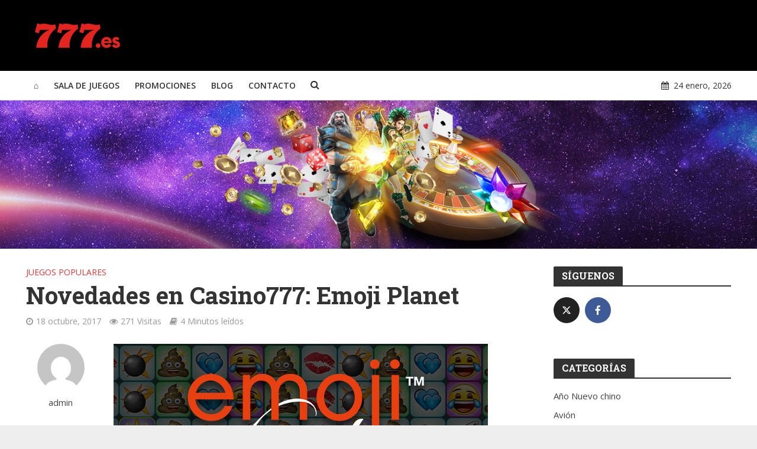

--- FILE ---
content_type: text/html; charset=UTF-8
request_url: https://blog.casino777.es/novedades-en-casino777-emoji-planet/
body_size: 15687
content:
<!DOCTYPE html>
<html lang="es">
<head>
<meta charset="UTF-8">
<meta name="viewport" content="width=device-width,initial-scale=1.0">
<link rel="pingback" href="https://blog.casino777.es/xmlrpc.php">
<meta name='robots' content='index, follow, max-image-preview:large, max-snippet:-1, max-video-preview:-1' />

	<!-- This site is optimized with the Yoast SEO plugin v26.5 - https://yoast.com/wordpress/plugins/seo/ -->
	<title>Novedades en Casino777: Emoji Planet | Casino777 Blog</title>
	<meta name="description" content="¿Eres un fan de los emoticonos y los usas para cualquier situación? Emoji Planet ha llegado a Casino777 para hacerte ganar gracias a estos divertidos emojis" />
	<link rel="canonical" href="https://blog.casino777.es/novedades-en-casino777-emoji-planet/" />
	<meta property="og:locale" content="es_ES" />
	<meta property="og:type" content="article" />
	<meta property="og:title" content="Novedades en Casino777: Emoji Planet | Casino777 Blog" />
	<meta property="og:description" content="¿Eres un fan de los emoticonos y los usas para cualquier situación? Emoji Planet ha llegado a Casino777 para hacerte ganar gracias a estos divertidos emojis" />
	<meta property="og:url" content="https://blog.casino777.es/novedades-en-casino777-emoji-planet/" />
	<meta property="og:site_name" content="Casino777 Blog" />
	<meta property="article:published_time" content="2017-10-18T09:31:00+00:00" />
	<meta property="article:modified_time" content="2024-01-25T15:56:16+00:00" />
	<meta property="og:image" content="https://blog.casino777.es/wp-content/uploads/2019/06/blog-preview-emoji-planet.jpg" />
	<meta property="og:image:width" content="633" />
	<meta property="og:image:height" content="311" />
	<meta property="og:image:type" content="image/jpeg" />
	<meta name="author" content="admin" />
	<meta name="twitter:card" content="summary_large_image" />
	<meta name="twitter:label1" content="Escrito por" />
	<meta name="twitter:data1" content="admin" />
	<meta name="twitter:label2" content="Tiempo de lectura" />
	<meta name="twitter:data2" content="4 minutos" />
	<script type="application/ld+json" class="yoast-schema-graph">{"@context":"https://schema.org","@graph":[{"@type":"WebPage","@id":"https://blog.casino777.es/novedades-en-casino777-emoji-planet/","url":"https://blog.casino777.es/novedades-en-casino777-emoji-planet/","name":"Novedades en Casino777: Emoji Planet | Casino777 Blog","isPartOf":{"@id":"https://blog.casino777.es/#website"},"primaryImageOfPage":{"@id":"https://blog.casino777.es/novedades-en-casino777-emoji-planet/#primaryimage"},"image":{"@id":"https://blog.casino777.es/novedades-en-casino777-emoji-planet/#primaryimage"},"thumbnailUrl":"https://blog.casino777.es/wp-content/uploads/2019/06/blog-preview-emoji-planet.jpg","datePublished":"2017-10-18T09:31:00+00:00","dateModified":"2024-01-25T15:56:16+00:00","author":{"@id":"https://blog.casino777.es/#/schema/person/f501ee58077e79e68e7a7c724c462c34"},"description":"¿Eres un fan de los emoticonos y los usas para cualquier situación? Emoji Planet ha llegado a Casino777 para hacerte ganar gracias a estos divertidos emojis","breadcrumb":{"@id":"https://blog.casino777.es/novedades-en-casino777-emoji-planet/#breadcrumb"},"inLanguage":"es","potentialAction":[{"@type":"ReadAction","target":["https://blog.casino777.es/novedades-en-casino777-emoji-planet/"]}]},{"@type":"ImageObject","inLanguage":"es","@id":"https://blog.casino777.es/novedades-en-casino777-emoji-planet/#primaryimage","url":"https://blog.casino777.es/wp-content/uploads/2019/06/blog-preview-emoji-planet.jpg","contentUrl":"https://blog.casino777.es/wp-content/uploads/2019/06/blog-preview-emoji-planet.jpg","width":633,"height":311},{"@type":"BreadcrumbList","@id":"https://blog.casino777.es/novedades-en-casino777-emoji-planet/#breadcrumb","itemListElement":[{"@type":"ListItem","position":1,"name":"Home","item":"https://blog.casino777.es/"},{"@type":"ListItem","position":2,"name":"Novedades en Casino777: Emoji Planet"}]},{"@type":"WebSite","@id":"https://blog.casino777.es/#website","url":"https://blog.casino777.es/","name":"Casino777 Blog","description":"","potentialAction":[{"@type":"SearchAction","target":{"@type":"EntryPoint","urlTemplate":"https://blog.casino777.es/?s={search_term_string}"},"query-input":{"@type":"PropertyValueSpecification","valueRequired":true,"valueName":"search_term_string"}}],"inLanguage":"es"},{"@type":"Person","@id":"https://blog.casino777.es/#/schema/person/f501ee58077e79e68e7a7c724c462c34","name":"admin","image":{"@type":"ImageObject","inLanguage":"es","@id":"https://blog.casino777.es/#/schema/person/image/","url":"https://secure.gravatar.com/avatar/7b5a865bc5f24d98d2e64f5ed06e586d71ad071c314dd61391d409e80b723a28?s=96&d=mm&r=g","contentUrl":"https://secure.gravatar.com/avatar/7b5a865bc5f24d98d2e64f5ed06e586d71ad071c314dd61391d409e80b723a28?s=96&d=mm&r=g","caption":"admin"},"url":"https://blog.casino777.es/author/admin/"}]}</script>
	<!-- / Yoast SEO plugin. -->


<link rel='dns-prefetch' href='//fonts.googleapis.com' />
<link rel="alternate" title="oEmbed (JSON)" type="application/json+oembed" href="https://blog.casino777.es/wp-json/oembed/1.0/embed?url=https%3A%2F%2Fblog.casino777.es%2Fnovedades-en-casino777-emoji-planet%2F" />
<link rel="alternate" title="oEmbed (XML)" type="text/xml+oembed" href="https://blog.casino777.es/wp-json/oembed/1.0/embed?url=https%3A%2F%2Fblog.casino777.es%2Fnovedades-en-casino777-emoji-planet%2F&#038;format=xml" />
<style id='wp-img-auto-sizes-contain-inline-css' type='text/css'>
img:is([sizes=auto i],[sizes^="auto," i]){contain-intrinsic-size:3000px 1500px}
/*# sourceURL=wp-img-auto-sizes-contain-inline-css */
</style>
<style id='age-gate-custom-inline-css' type='text/css'>
:root{--ag-background-color: rgba(41,41,41,1);--ag-background-image-position: center center;--ag-background-image-opacity: 1;--ag-form-background: rgba(51,51,51,1);--ag-text-color: #ffffff;--ag-blur: 5px;}
/*# sourceURL=age-gate-custom-inline-css */
</style>
<link rel='stylesheet' id='age-gate-css' href='https://blog.casino777.es/wp-content/plugins/age-gate/dist/main.css' type='text/css' media='all' />
<style id='age-gate-options-inline-css' type='text/css'>
:root{--ag-background-color: rgba(41,41,41,1);--ag-background-image-position: center center;--ag-background-image-opacity: 1;--ag-form-background: rgba(51,51,51,1);--ag-text-color: #ffffff;--ag-blur: 5px;}
/*# sourceURL=age-gate-options-inline-css */
</style>
<link rel='stylesheet' id='contact-form-7-css' href='https://blog.casino777.es/wp-content/plugins/contact-form-7/includes/css/styles.css' type='text/css' media='all' />
<link rel='stylesheet' id='mks_shortcodes_simple_line_icons-css' href='https://blog.casino777.es/wp-content/plugins/meks-flexible-shortcodes/css/simple-line/simple-line-icons.css' type='text/css' media='screen' />
<link rel='stylesheet' id='mks_shortcodes_css-css' href='https://blog.casino777.es/wp-content/plugins/meks-flexible-shortcodes/css/style.css' type='text/css' media='screen' />
<link crossorigin="anonymous" rel='stylesheet' id='herald-fonts-css' href='https://fonts.googleapis.com/css?family=Open+Sans%3A400%2C600%7CRoboto+Slab%3A400%2C700&#038;subset=latin%2Clatin-ext' type='text/css' media='all' />
<link rel='stylesheet' id='herald-main-css' href='https://blog.casino777.es/wp-content/themes/herald/assets/css/min.css' type='text/css' media='all' />
<style id='herald-main-inline-css' type='text/css'>
.herald-site-header .header-top,.header-top .herald-in-popup,.header-top .herald-menu ul{background: #222222;color: #aaaaaa;}.header-top a{color: #aaaaaa;}.header-top a:hover,.header-top .herald-menu li:hover > a{color: #ffffff;}.header-top .herald-menu-popup:hover > span,.header-top .herald-menu-popup-search span:hover,.header-top .herald-menu-popup-search.herald-search-active{color: #ffffff;}#wp-calendar tbody td a{background: #e53935;color:#FFF;}.header-middle {background-repeat:no-repeat;background-size:cover;background-attachment:scroll;background-position:center top;}.header-middle{background-color: #000000;color: #ffffff;}.header-middle a{color: #ffffff;}.header-middle.herald-header-wraper,.header-middle .col-lg-12{height: 120px;}.header-middle .sub-menu{background-color: #ffffff;}.header-middle .sub-menu a,.header-middle .herald-search-submit:hover,.header-middle li.herald-mega-menu .col-lg-3 a:hover,.header-middle li.herald-mega-menu .col-lg-3 a:hover:after{color: #111111;}.header-middle .herald-menu li:hover > a,.header-middle .herald-menu-popup-search:hover > span{color: #111111;background-color: #ffffff;}.header-middle .current-menu-parent a,.header-middle .current-menu-ancestor a,.header-middle .current_page_item > a,.header-middle .current-menu-item > a{background-color: rgba(255,255,255,0.2); }.header-middle .sub-menu > li > a,.header-middle .herald-search-submit,.header-middle li.herald-mega-menu .col-lg-3 a{color: rgba(17,17,17,0.7); }.header-middle .sub-menu > li:hover > a{color: #111111; }.header-middle .herald-in-popup{background-color: #ffffff;}.header-middle .herald-menu-popup a{color: #111111;}.header-middle .herald-in-popup{background-color: #ffffff;}.header-middle .herald-search-input{color: #111111;}.header-middle .herald-menu-popup a{color: #111111;}.header-middle .herald-menu-popup > span,.header-middle .herald-search-active > span{color: #ffffff;}.header-middle .herald-menu-popup:hover > span,.header-middle .herald-search-active > span{background-color: #ffffff;color: #111111;}.header-bottom{background: #ffffff;color: #333333;}.header-bottom a,.header-bottom .herald-site-header .herald-search-submit{color: #333333;}.header-bottom a:hover{color: #f44336;}.header-bottom a:hover,.header-bottom .herald-menu li:hover > a,.header-bottom li.herald-mega-menu .col-lg-3 a:hover:after{color: #f44336;}.header-bottom .herald-menu li:hover > a,.header-bottom .herald-menu-popup-search:hover > span{color: #f44336;background-color: #333333;}.header-bottom .current-menu-parent a,.header-bottom .current-menu-ancestor a,.header-bottom .current_page_item > a,.header-bottom .current-menu-item > a {background-color: rgba(51,51,51,0.2); }.header-bottom .sub-menu{background-color: #333333;}.header-bottom .herald-menu li.herald-mega-menu .col-lg-3 a,.header-bottom .sub-menu > li > a,.header-bottom .herald-search-submit{color: rgba(244,67,54,0.7); }.header-bottom .herald-menu li.herald-mega-menu .col-lg-3 a:hover,.header-bottom .sub-menu > li:hover > a{color: #f44336; }.header-bottom .sub-menu > li > a,.header-bottom .herald-search-submit{color: rgba(244,67,54,0.7); }.header-bottom .sub-menu > li:hover > a{color: #f44336; }.header-bottom .herald-in-popup{background-color: #333333;}.header-bottom .herald-menu-popup a{color: #f44336;}.header-bottom .herald-in-popup,.header-bottom .herald-search-input{background-color: #333333;}.header-bottom .herald-menu-popup a,.header-bottom .herald-search-input{color: #f44336;}.header-bottom .herald-menu-popup > span,.header-bottom .herald-search-active > span{color: #333333;}.header-bottom .herald-menu-popup:hover > span,.header-bottom .herald-search-active > span{background-color: #333333;color: #f44336;}.herald-header-sticky{background: #afafaf;color: #ffffff;}.herald-header-sticky a{color: #ffffff;}.herald-header-sticky .herald-menu li:hover > a{color: #444444;background-color: #ffffff;}.herald-header-sticky .sub-menu{background-color: #ffffff;}.herald-header-sticky .sub-menu a{color: #444444;}.herald-header-sticky .sub-menu > li:hover > a{color: #afafaf;}.herald-header-sticky .herald-in-popup,.herald-header-sticky .herald-search-input{background-color: #ffffff;}.herald-header-sticky .herald-menu-popup a{color: #444444;}.herald-header-sticky .herald-menu-popup > span,.herald-header-sticky .herald-search-active > span{color: #ffffff;}.herald-header-sticky .herald-menu-popup:hover > span,.herald-header-sticky .herald-search-active > span{background-color: #ffffff;color: #444444;}.herald-header-sticky .herald-search-input,.herald-header-sticky .herald-search-submit{color: #444444;}.herald-header-sticky .herald-menu li:hover > a,.herald-header-sticky .herald-menu-popup-search:hover > span{color: #444444;background-color: #ffffff;}.header-trending{background: #eeeeee;color: #666666;}.header-trending a{color: #666666;}.header-trending a:hover{color: #111111;}.header-bottom{ border-bottom: 1px solid rgba(51,51,51,0.15);}body {background-color:#eeeeee;background-repeat:no-repeat;background-size:cover;background-attachment:fixed;background-position:center top;color: #444444;font-family: 'Open Sans';font-weight: 400;}.herald-site-content{background-color:#ffffff; box-shadow: 0 0 0 1px rgba(68,68,68,0.1);}h1, h2, h3, h4, h5, h6,.h1, .h2, .h3, .h4, .h5, .h6, .h7{font-family: 'Roboto Slab';font-weight: 700;}.header-middle .herald-menu,.header-bottom .herald-menu,.herald-header-sticky .herald-menu,.herald-mobile-nav{font-family: 'Open Sans';font-weight: 600;}.herald-menu li.herald-mega-menu .herald-ovrld .meta-category a{font-family: 'Open Sans';font-weight: 400;}.herald-entry-content blockquote p{color: #e53935;}pre {background: rgba(68,68,68,0.06);border: 1px solid rgba(68,68,68,0.2);}thead {background: rgba(68,68,68,0.06);}a,.entry-title a:hover,.herald-menu .sub-menu li .meta-category a{color: #e53935;}.entry-meta-wrapper .entry-meta span:before,.entry-meta-wrapper .entry-meta a:before,.entry-meta-wrapper .entry-meta .meta-item:before,.entry-meta-wrapper .entry-meta div,li.herald-mega-menu .sub-menu .entry-title a,.entry-meta-wrapper .herald-author-twitter{color: #444444;}.herald-mod-title h1,.herald-mod-title h2,.herald-mod-title h4{color: #ffffff;}.herald-mod-head:after,.herald-mod-title .herald-color,.widget-title:after,.widget-title span{color: #ffffff;background-color: #333333;}.herald-ovrld .meta-category a,.herald-fa-wrapper .meta-category a{background-color: #e53935;}.meta-tags a,.widget_tag_cloud a,.herald-share-meta:after{background: rgba(51,51,51,0.1);}h1, h2, h3, h4, h5, h6,.entry-title a {color: #333333;}.herald-pagination .page-numbers,.herald-mod-subnav a,.herald-mod-actions a,.herald-slider-controls div,.meta-tags a,.widget.widget_tag_cloud a,.herald-sidebar .mks_autor_link_wrap a,.mks_themeforest_widget .mks_read_more a,.herald-read-more{color: #444444;}.widget.widget_tag_cloud a:hover,.entry-content .meta-tags a:hover{background-color: #e53935;color: #FFF;}.herald-pagination .prev.page-numbers,.herald-pagination .next.page-numbers,.herald-pagination .prev.page-numbers:hover,.herald-pagination .next.page-numbers:hover,.herald-pagination .page-numbers.current,.herald-pagination .page-numbers.current:hover,.herald-next a,.herald-pagination .herald-next a:hover,.herald-prev a,.herald-pagination .herald-prev a:hover,.herald-load-more a,.herald-load-more a:hover,.entry-content .herald-search-submit,.herald-mod-desc .herald-search-submit,.wpcf7-submit{background-color:#e53935;color: #FFF;}.herald-pagination .page-numbers:hover{background-color: rgba(68,68,68,0.1);}.widget a,.recentcomments a,.widget a:hover,.herald-sticky-next a:hover,.herald-sticky-prev a:hover,.herald-mod-subnav a:hover,.herald-mod-actions a:hover,.herald-slider-controls div:hover,.meta-tags a:hover,.widget_tag_cloud a:hover,.mks_autor_link_wrap a:hover,.mks_themeforest_widget .mks_read_more a:hover,.herald-read-more:hover,.widget .entry-title a:hover,li.herald-mega-menu .sub-menu .entry-title a:hover,.entry-meta-wrapper .meta-item:hover a,.entry-meta-wrapper .meta-item:hover a:before,.entry-meta-wrapper .herald-share:hover > span,.entry-meta-wrapper .herald-author-name:hover,.entry-meta-wrapper .herald-author-twitter:hover,.entry-meta-wrapper .herald-author-twitter:hover:before{color:#e53935;}.widget ul li a,.widget .entry-title a,.herald-author-name,.entry-meta-wrapper .meta-item,.entry-meta-wrapper .meta-item span,.entry-meta-wrapper .meta-item a,.herald-mod-actions a{color: #444444;}.widget li:before{background: rgba(68,68,68,0.3);}.widget_categories .count{background: #e53935;color: #FFF;}input[type="submit"],.spinner > div{background-color: #e53935;}.herald-mod-actions a:hover,.comment-body .edit-link a,.herald-breadcrumbs a:hover{color:#e53935;}.herald-header-wraper .herald-soc-nav a:hover,.meta-tags span,li.herald-mega-menu .herald-ovrld .entry-title a,li.herald-mega-menu .herald-ovrld .entry-title a:hover,.herald-ovrld .entry-meta .herald-reviews i:before{color: #FFF;}.entry-meta .meta-item, .entry-meta span, .entry-meta a,.meta-category span,.post-date,.recentcomments,.rss-date,.comment-metadata a,.entry-meta a:hover,.herald-menu li.herald-mega-menu .col-lg-3 a:after,.herald-breadcrumbs,.herald-breadcrumbs a,.entry-meta .herald-reviews i:before{color: #999999;}.herald-lay-a .herald-lay-over{background: #ffffff;}.herald-pagination a:hover,input[type="submit"]:hover,.entry-content .herald-search-submit:hover,.wpcf7-submit:hover,.herald-fa-wrapper .meta-category a:hover,.herald-ovrld .meta-category a:hover,.herald-mod-desc .herald-search-submit:hover,.herald-single-sticky .herald-share li a:hover{cursor: pointer;text-decoration: none;background-image: -moz-linear-gradient(left,rgba(0,0,0,0.1) 0%,rgba(0,0,0,0.1) 100%);background-image: -webkit-gradient(linear,left top,right top,color-stop(0%,rgba(0,0,0,0.1)),color-stop(100%,rgba(0,0,0,0.1)));background-image: -webkit-linear-gradient(left,rgba(0,0,0,0.1) 0%,rgba(0,0,0,0.1) 100%);background-image: -o-linear-gradient(left,rgba(0,0,0,0.1) 0%,rgba(0,0,0,0.1) 100%);background-image: -ms-linear-gradient(left,rgba(0,0,0,0.1) 0%,rgba(0,0,0,0.1) 100%);background-image: linear-gradient(to right,rgba(0,0,0,0.1) 0%,rgba(0,0,0,0.1) 100%);}.herald-sticky-next a,.herald-sticky-prev a{color: #444444;}.herald-sticky-prev a:before,.herald-sticky-next a:before,.herald-comment-action,.meta-tags span,.herald-entry-content .herald-link-pages a{background: #444444;}.herald-sticky-prev a:hover:before,.herald-sticky-next a:hover:before,.herald-comment-action:hover,div.mejs-controls .mejs-time-rail .mejs-time-current,.herald-entry-content .herald-link-pages a:hover{background: #e53935;} .herald-site-footer{background: #111111;color: #dddddd;}.herald-site-footer .widget-title span{color: #dddddd;background: transparent;}.herald-site-footer .widget-title:before{background:#dddddd;}.herald-site-footer .widget-title:after,.herald-site-footer .widget_tag_cloud a{background: rgba(221,221,221,0.1);}.herald-site-footer .widget li:before{background: rgba(221,221,221,0.3);}.herald-site-footer a,.herald-site-footer .widget a:hover,.herald-site-footer .widget .meta-category a,.herald-site-footer .herald-slider-controls .owl-prev:hover,.herald-site-footer .herald-slider-controls .owl-next:hover,.herald-site-footer .herald-slider-controls .herald-mod-actions:hover{color: #f44336;}.herald-site-footer .widget a,.herald-site-footer .mks_author_widget h3{color: #dddddd;}.herald-site-footer .entry-meta .meta-item, .herald-site-footer .entry-meta span, .herald-site-footer .entry-meta a, .herald-site-footer .meta-category span, .herald-site-footer .post-date, .herald-site-footer .recentcomments, .herald-site-footer .rss-date, .herald-site-footer .comment-metadata a{color: #aaaaaa;}.herald-site-footer .mks_author_widget .mks_autor_link_wrap a, .herald-site-footer.mks_read_more a, .herald-site-footer .herald-read-more,.herald-site-footer .herald-slider-controls .owl-prev, .herald-site-footer .herald-slider-controls .owl-next, .herald-site-footer .herald-mod-wrap .herald-mod-actions a{border-color: rgba(221,221,221,0.2);}.herald-site-footer .mks_author_widget .mks_autor_link_wrap a:hover, .herald-site-footer.mks_read_more a:hover, .herald-site-footer .herald-read-more:hover,.herald-site-footer .herald-slider-controls .owl-prev:hover, .herald-site-footer .herald-slider-controls .owl-next:hover, .herald-site-footer .herald-mod-wrap .herald-mod-actions a:hover{border-color: rgba(244,67,54,0.5);}.herald-site-footer .widget_search .herald-search-input{color: #111111;}.herald-site-footer .widget_tag_cloud a:hover{background:#f44336;color:#FFF;}.footer-bottom a{color:#dddddd;}.footer-bottom a:hover,.footer-bottom .herald-copyright a{color:#f44336;}.footer-bottom .herald-menu li:hover > a{color: #f44336;}.footer-bottom .sub-menu{background-color: rgba(0,0,0,0.5);} .herald-pagination{border-top: 1px solid rgba(51,51,51,0.1);}.entry-content a:hover,.comment-respond a:hover,.comment-reply-link:hover{border-bottom: 2px solid #e53935;}.footer-bottom .herald-copyright a:hover{border-bottom: 2px solid #f44336;}.herald-slider-controls .owl-prev,.herald-slider-controls .owl-next,.herald-mod-wrap .herald-mod-actions a{border: 1px solid rgba(68,68,68,0.2);}.herald-slider-controls .owl-prev:hover,.herald-slider-controls .owl-next:hover,.herald-mod-wrap .herald-mod-actions a:hover{border-color: rgba(229,57,53,0.5);}.herald-pagination,.herald-link-pages,#wp-calendar thead th,#wp-calendar tbody td,#wp-calendar tbody td:last-child{border-color: rgba(68,68,68,0.1);}.herald-lay-h:after,.herald-site-content .herald-related .herald-lay-h:after,.herald-lay-e:after,.herald-site-content .herald-related .herald-lay-e:after,.herald-lay-j:after,.herald-site-content .herald-related .herald-lay-j:after,.herald-lay-l:after,.herald-site-content .herald-related .herald-lay-l:after {background-color: rgba(68,68,68,0.1);}input[type="text"], input[type="email"], input[type="url"], input[type="tel"], input[type="number"], input[type="date"], input[type="password"], select, textarea,.herald-single-sticky,td,th,table,.mks_author_widget .mks_autor_link_wrap a,.mks_read_more a,.herald-read-more{border-color: rgba(68,68,68,0.2);}.entry-content .herald-search-input,.herald-fake-button,input[type="text"]:focus, input[type="email"]:focus, input[type="url"]:focus, input[type="tel"]:focus, input[type="number"]:focus, input[type="date"]:focus, input[type="password"]:focus, textarea:focus{border-color: rgba(68,68,68,0.3);}.mks_author_widget .mks_autor_link_wrap a:hover,.mks_read_more a:hover,.herald-read-more:hover{border-color: rgba(229,57,53,0.5);}.comment-form,.herald-gray-area,.entry-content .herald-search-form,.herald-mod-desc .herald-search-form{background-color: rgba(68,68,68,0.06);border: 1px solid rgba(68,68,68,0.15);}.herald-boxed .herald-breadcrumbs{background-color: rgba(68,68,68,0.06);}.herald-breadcrumbs{border-color: rgba(68,68,68,0.15);}.single .herald-entry-content .herald-ad,.archive .herald-posts .herald-ad{border-top: 1px solid rgba(68,68,68,0.15);}.archive .herald-posts .herald-ad{border-bottom: 1px solid rgba(68,68,68,0.15);}li.comment .comment-body:after{background-color: rgba(68,68,68,0.06);}.herald-pf-invert .entry-title a:hover .herald-format-icon{background: #e53935;}.herald-responsive-header{ box-shadow: 1px 0 0 1px rgba(51,51,51,0.15);}.herald-responsive-header,.herald-mobile-nav,.herald-responsive-header .herald-menu-popup-search .fa{color: #333333;background: #ffffff;}.herald-responsive-header a{color: #333333;}.herald-mobile-nav li a{color: #333333;}.herald-mobile-nav li a,.herald-mobile-nav .herald-mega-menu.herald-mega-menu-classic>.sub-menu>li>a{border-bottom: 1px solid rgba(51,51,51,0.15);}.herald-mobile-nav{border-right: 1px solid rgba(51,51,51,0.15);}.herald-mobile-nav li a:hover{color: #fff;background-color: #f44336;}.herald-menu-toggler{color: #ffffff;border-color: rgba(51,51,51,0.15);}.herald-goto-top{color: #ffffff;background-color: #333333;}.herald-goto-top:hover{background-color: #e53935;}.herald-responsive-header .herald-menu-popup > span,.herald-responsive-header .herald-search-active > span{color: #333333;}.herald-responsive-header .herald-menu-popup-search .herald-in-popup{background: #ffffff;}.herald-responsive-header .herald-search-input,.herald-responsive-header .herald-menu-popup-search .herald-search-submit{color: #444444;}.site-title a{text-transform: none;}.site-description{text-transform: none;}.main-navigation{text-transform: uppercase;}.entry-title{text-transform: none;}.meta-category a{text-transform: uppercase;}.herald-mod-title{text-transform: none;}.herald-sidebar .widget-title{text-transform: none;}.herald-site-footer .widget-title{text-transform: none;}.fa-post-thumbnail:before, .herald-ovrld .herald-post-thumbnail span:before, .herald-ovrld .herald-post-thumbnail a:before { opacity: 0.5; }.herald-fa-item:hover .fa-post-thumbnail:before, .herald-ovrld:hover .herald-post-thumbnail a:before, .herald-ovrld:hover .herald-post-thumbnail span:before{ opacity: 0.8; }@media only screen and (min-width: 1249px) {.herald-site-header .header-top,.header-middle,.header-bottom,.herald-header-sticky,.header-trending{ display:block !important;}.herald-responsive-header,.herald-mobile-nav{display:none !important;}.herald-site-content {margin-top: 0 !important;}.herald-mega-menu .sub-menu {display: block;}}
/*# sourceURL=herald-main-inline-css */
</style>
<link rel='stylesheet' id='meks-ads-widget-css' href='https://blog.casino777.es/wp-content/plugins/meks-easy-ads-widget/css/style.css' type='text/css' media='all' />
<link rel='stylesheet' id='meks-flickr-widget-css' href='https://blog.casino777.es/wp-content/plugins/meks-simple-flickr-widget/css/style.css' type='text/css' media='all' />
<link rel='stylesheet' id='meks-author-widget-css' href='https://blog.casino777.es/wp-content/plugins/meks-smart-author-widget/css/style.css' type='text/css' media='all' />
<link rel='stylesheet' id='meks-social-widget-css' href='https://blog.casino777.es/wp-content/plugins/meks-smart-social-widget/css/style.css' type='text/css' media='all' />
<link rel='stylesheet' id='meks-themeforest-widget-css' href='https://blog.casino777.es/wp-content/plugins/meks-themeforest-smart-widget/css/style.css' type='text/css' media='all' />
<link rel='stylesheet' id='wp_review-style-css' href='https://blog.casino777.es/wp-content/plugins/wp-review/public/css/wp-review.css' type='text/css' media='all' />
<script type="text/javascript" src="https://blog.casino777.es/wp-includes/js/jquery/jquery.min.js" id="jquery-core-js"></script>
<script type="text/javascript" src="https://blog.casino777.es/wp-includes/js/jquery/jquery-migrate.min.js" id="jquery-migrate-js"></script>
<link rel="https://api.w.org/" href="https://blog.casino777.es/wp-json/" /><link rel="alternate" title="JSON" type="application/json" href="https://blog.casino777.es/wp-json/wp/v2/posts/167" /><link rel='shortlink' href='https://blog.casino777.es/?p=167' />
<link rel="amphtml" href="https://blog.casino777.es/novedades-en-casino777-emoji-planet/amp/">		<style type="text/css" id="wp-custom-css">
			.entry-content.herald-entry-content span {
    font-size: 1.6rem !important;
	    background-color: #444444 !important;
	color:white !important;
	font-family: 'Open Sans' !important;
    font-weight: 400 !important;
}

.entry-content.herald-entry-content em {
	font-style:normal !important;
}

.age-gate-input {
	color:#000 !important;
}

.age-gate-submit {
	background-color:#7db110 !important;
}		</style>
		<!-- Google Tag Manager -->
<script>(function(w,d,s,l,i){w[l]=w[l]||[];w[l].push({'gtm.start':new Date().getTime(),event:'gtm.js'});var f=d.getElementsByTagName(s)[0],j=d.createElement(s),dl=l!='dataLayer'?'&l='+l:'';j.async=true;j.src='https://www.googletagmanager.com/gtm.js?id='+i+dl;f.parentNode.insertBefore(j,f);})(window,document,'script','dataLayer','GTM-W8TSSC');</script>
<!-- End Google Tag Manager -->
<!-- TrustBox script -->
<script type="text/javascript" src="//widget.trustpilot.com/bootstrap/v5/tp.widget.bootstrap.min.js" async></script>
<!-- End TrustBox script -->
<script type="text/javascript">
function callDidomi(){

window.gdprAppliesGlobally=true;(function(){function a(e){if(!window.frames[e]){if(document.body&&document.body.firstChild){var t=document.body;var n=document.createElement("iframe");n.style.display="none";n.name=e;n.title=e;t.insertBefore(n,t.firstChild)}
    else{setTimeout(function(){a(e)},5)}}}function e(n,r,o,c,s){function e(e,t,n,a){if(typeof n!=="function"){return}if(!window[r]){window[r]=[]}var i=false;if(s){i=s(e,t,n)}if(!i){window[r].push({command:e,parameter:t,callback:n,version:a})}}e.stub=true;function t(a){if(!window[n]||window[n].stub!==true){return}if(!a.data){return}
        var i=typeof a.data==="string";var e;try{e=i?JSON.parse(a.data):a.data}catch(t){return}if(e[o]){var r=e[o];window[n](r.command,r.parameter,function(e,t){var n={};n[c]={returnValue:e,success:t,callId:r.callId};a.source.postMessage(i?JSON.stringify(n):n,"*")},r.version)}}
        if(typeof window[n]!=="function"){window[n]=e;if(window.addEventListener){window.addEventListener("message",t,false)}else{window.attachEvent("onmessage",t)}}}e("__tcfapi","__tcfapiBuffer","__tcfapiCall","__tcfapiReturn");a("__tcfapiLocator");(function(e){
        var t=document.createElement("script");t.id="spcloader";t.type="text/javascript";t.async=true;t.src="https://sdk.privacy-center.org/"+e+"/loader.js?target="+document.location.hostname;t.charset="utf-8";var n=document.getElementsByTagName("script")[0];n.parentNode.insertBefore(t,n)})("95512350-7834-40b1-a2c8-78ccc2641957")})();    window.didomiOnReady = window.didomiOnReady || [];
    window.didomiOnReady.push(function (Didomi) {
        // Call other functions on the SDK
        console.log('didomi is loaded');
    });

    window.didomiConfig = {
        theme: {
            buttons: {
                regularButtons: {
                    backgroundColor: '#565656',
                    textColor: 'white',
                    borderWidth: '0px',
                    fontSize:'18px',
                    textAlign:'center',
                    textTransform:'uppercase',
                },
                highlightButtons: {
                    backgroundColor: '#7db110',
                    textColor: 'white',
                    borderWidth: '0px',
                    fontSize:'18px',
                    textAlign:'center',
                    textTransform:'uppercase',

                }
            }
        }
    };

}

setTimeout(function(){

jQuery(".age-gate-wrapper").on("transitionend", function () {
    callDidomi()
})

}, 3000)
</script>
</head>

<body class="wp-singular post-template-default single single-post postid-167 single-format-standard wp-theme-herald chrome herald-boxed">

<!-- Google Tag Manager (noscript) -->
<noscript><iframe src="https://www.googletagmanager.com/ns.html?id=GTM-W8TSSC" height="0" width="0" style="display:none;visibility:hidden"></iframe></noscript>
<!-- End Google Tag Manager (noscript) -->

	<header id="header" class="herald-site-header">

											<div class="header-middle herald-header-wraper hidden-xs hidden-sm">
	<div class="container">
		<div class="row">
				<div class="col-lg-12 hel-el">
				
															<div class="hel-l herald-go-hor">
													<div class="site-branding">
				<span class="site-title h1"><a href="https://www.casino777.es/" rel="home"><img class="herald-logo" src="https://blog.casino777.es/wp-content/uploads/2025/11/logo.png" alt="Casino777 Blog" ></a></span>
	</div>
											</div>
					
										
															<div class="hel-r herald-go-hor">
																								</div>
								
					
				
				</div>
		</div>
		</div>
</div>							<div class="header-bottom herald-header-wraper hidden-sm hidden-xs">
	<div class="container">
		<div class="row">
				<div class="col-lg-12 hel-el">

															<div class="hel-l">
													<nav class="main-navigation herald-menu">	
				<ul id="menu-main-menu" class="menu"><li id="menu-item-568" class="menu-item menu-item-type-custom menu-item-object-custom menu-item-home menu-item-568"><a href="https://blog.casino777.es/">⌂</a><li id="menu-item-220" class="menu-item menu-item-type-custom menu-item-object-custom menu-item-220"><a href="https://www.casino777.es/sala-de-juegos">SALA DE JUEGOS</a><li id="menu-item-222" class="menu-item menu-item-type-custom menu-item-object-custom menu-item-222"><a href="https://www.casino777.es/promociones">PROMOCIONES</a><li id="menu-item-223" class="menu-item menu-item-type-custom menu-item-object-custom menu-item-223"><a href="/">BLOG</a><li id="menu-item-224" class="menu-item menu-item-type-custom menu-item-object-custom menu-item-224"><a href="https://www.casino777.es/contacto">CONTACTO</a></ul>	</nav>													<div class="herald-menu-popup-search">
<span class="fa fa-search"></span>
	<div class="herald-in-popup">
		<form class="herald-search-form" action="https://blog.casino777.es/" method="get">
	<input name="s" class="herald-search-input" type="text" value="" placeholder="Buscar..." /><button type="submit" class="herald-search-submit"></button>
</form>	</div>
</div>											</div>
					
										
															<div class="hel-r">
													<span class="herald-calendar"><i class="fa fa-calendar"></i>24 enero, 2026</span>											</div>
					

				</div>
		</div>
		</div>
</div>
<div class="hidden-sm hidden-xs" style="background-image:url(/wp-content/uploads/2019/06/Blog-Carousel.jpg);background-position:center center;background-repeat:no-repeat;background-size:100% 100%;padding:9.8%;overflow:hidden;position:relative;"></div>
					<style id='herald-main-inline-css' type='text/css'>
.herald-responsive-header,  .herald-responsive-header .herald-menu-popup-search .fa {
    color: white;
    background: black;
}
</style>
	</header>

			<div id="sticky-header" class="herald-header-sticky herald-header-wraper herald-slide hidden-xs hidden-sm">
	<div class="container">
		<div class="row">
				<div class="col-lg-12 hel-el">
				
															<div class="hel-l herald-go-hor">
													<div class="site-branding mini">
		<span class="site-title h1"><a href="https://www.casino777.es/" rel="home"><img class="herald-logo-mini" src="https://blog.casino777.es/wp-content/uploads/2025/11/logo.png" alt="Casino777 Blog" ></a></span>
</div>											</div>
					
															<div class="hel-c herald-go-hor">
													<nav class="main-navigation herald-menu">	
				<ul id="menu-main-menu-1" class="menu"><li class="menu-item menu-item-type-custom menu-item-object-custom menu-item-home menu-item-568"><a href="https://blog.casino777.es/">⌂</a><li class="menu-item menu-item-type-custom menu-item-object-custom menu-item-220"><a href="https://www.casino777.es/sala-de-juegos">SALA DE JUEGOS</a><li class="menu-item menu-item-type-custom menu-item-object-custom menu-item-222"><a href="https://www.casino777.es/promociones">PROMOCIONES</a><li class="menu-item menu-item-type-custom menu-item-object-custom menu-item-223"><a href="/">BLOG</a><li class="menu-item menu-item-type-custom menu-item-object-custom menu-item-224"><a href="https://www.casino777.es/contacto">CONTACTO</a></ul>	</nav>											</div>
					
															<div class="hel-r herald-go-hor">
																								</div>
										
					
				
				</div>
		</div>
		</div>
</div>	
	<div id="herald-responsive-header" class="herald-responsive-header herald-slide hidden-lg hidden-md">
	<div class="container">
		<div class="herald-nav-toggle"><i class="fa fa-bars"></i></div>
				<div class="site-branding mini">
		<span class="site-title h1"><a href="https://www.casino777.es/" rel="home"><img class="herald-logo-mini" src="https://blog.casino777.es/wp-content/uploads/2025/11/logo.png" alt="Casino777 Blog" ></a></span>
</div>		<div class="herald-menu-popup-search">
<span class="fa fa-search"></span>
	<div class="herald-in-popup">
		<form class="herald-search-form" action="https://blog.casino777.es/" method="get">
	<input name="s" class="herald-search-input" type="text" value="" placeholder="Buscar..." /><button type="submit" class="herald-search-submit"></button>
</form>	</div>
</div>	</div>
</div>
<div class="herald-mobile-nav herald-slide hidden-lg hidden-md">
	<ul id="menu-main-menu-2" class="herald-mob-nav"><li class="menu-item menu-item-type-custom menu-item-object-custom menu-item-home menu-item-568"><a href="https://blog.casino777.es/">⌂</a></li>
<li class="menu-item menu-item-type-custom menu-item-object-custom menu-item-220"><a href="https://www.casino777.es/sala-de-juegos">SALA DE JUEGOS</a></li>
<li class="menu-item menu-item-type-custom menu-item-object-custom menu-item-222"><a href="https://www.casino777.es/promociones">PROMOCIONES</a></li>
<li class="menu-item menu-item-type-custom menu-item-object-custom menu-item-223"><a href="/">BLOG</a></li>
<li class="menu-item menu-item-type-custom menu-item-object-custom menu-item-224"><a href="https://www.casino777.es/contacto">CONTACTO</a></li>
</ul></div>
	
	<div id="content" class="herald-site-content herald-slide">

	

<div class="herald-section container ">

			<article id="post-167" class="herald-single post-167 post type-post status-publish format-standard has-post-thumbnail hentry category-juegos-populares">
			<div class="row">
								
			
<div class="col-lg-9 col-md-9 col-mod-single col-mod-main">
	
	<header class="entry-header">
			<span class="meta-category"><a href="https://blog.casino777.es/juegos-populares/" class="herald-cat-2">Juegos populares</a></span>
		<h1 class="entry-title h1">Novedades en Casino777: Emoji Planet</h1>			<div class="entry-meta entry-meta-single"><div class="meta-item herald-date"><span class="updated">18 octubre, 2017</span></div><div class="meta-item herald-views">271 Visitas</div><div class="meta-item herald-rtime">4 Minutos leídos</div></div>
	</header>		
		<div class="row">

			

	<div class="col-lg-2 col-md-2 col-sm-2 hidden-xs herald-left">

		<div class="entry-meta-wrapper">

					<div class="entry-meta-author">	
				<img alt='' src='https://secure.gravatar.com/avatar/7b5a865bc5f24d98d2e64f5ed06e586d71ad071c314dd61391d409e80b723a28?s=112&#038;d=mm&#038;r=g' srcset='https://secure.gravatar.com/avatar/7b5a865bc5f24d98d2e64f5ed06e586d71ad071c314dd61391d409e80b723a28?s=224&#038;d=mm&#038;r=g 2x' class='avatar avatar-112 photo' height='112' width='112' decoding='async'/>				
				<a class="herald-author-name" href="https://blog.casino777.es/author/admin/">admin</a>

							</div>
		
		
					

	<ul class="herald-share">
		<span class="herald-share-meta"><i class="fa fa-share-alt"></i>Compartir</span>
		<div class="meta-share-wrapper">
							
			     <li class="facebook"> <a href="javascript:void(0);" data-url="http://www.facebook.com/sharer/sharer.php?u=https://blog.casino777.es/novedades-en-casino777-emoji-planet/&amp;t=Novedades en Casino777: Emoji Planet"><i class="fa fa-facebook"></i><span>Facebook</span></a> </li>
			    
							
			     <li class="twitter"> <a href="javascript:void(0);" data-url="http://twitter.com/intent/tweet?url=https://blog.casino777.es/novedades-en-casino777-emoji-planet/&amp;text=Novedades en Casino777: Emoji Planet"><i class="fa fa-twitter"></i><span>Twitter</span></a> </li>
			    
							
			     <li class="gplus"> <a href="javascript:void(0);" data-url="https://plus.google.com/share?url=https://blog.casino777.es/novedades-en-casino777-emoji-planet/"><i class="fa fa-google-plus"></i><span>Google Plus</span></a> </li>
			    
							
			     <li class="pinterest"> <a href="javascript:void(0);" data-url="http://pinterest.com/pin/create/button/?url=https://blog.casino777.es/novedades-en-casino777-emoji-planet/&amp;media=https://blog.casino777.es/wp-content/uploads/2019/06/blog-preview-emoji-planet.jpg&amp;description=Novedades en Casino777: Emoji Planet"><i class="fa fa-pinterest"></i><span>Pinterest</span></a> </li>
			    
							
			     <li class="linkedin"> <a href="javascript:void(0);" data-url="http://www.linkedin.com/shareArticle?mini=true&amp;url=https://blog.casino777.es/novedades-en-casino777-emoji-planet/&amp;title=Novedades en Casino777: Emoji Planet"><i class="fa fa-linkedin"></i><span>LinkedIn</span></a> </li>
			    
			 
	 	</div>
	</ul>

		
		</div>

	</div>


			<div class="col-lg-10 col-md-10 col-sm-10">
				<div class="entry-content herald-entry-content">

	
	
		
	<div class="image_block"><a href="https://blog.casino777.es/media/blogs/es/quick-uploads/p61/blog-preview-emoji-planet.jpg?mtime=1508326209"><img fetchpriority="high" decoding="async" class="loadimg" src="https://blog.casino777.es/media/blogs/es/quick-uploads/p61/blog-preview-emoji-planet.jpg?mtime=1508326209" alt="" width="633" height="311" /></a></div>
<p><span style="font-size: 12pt; font-family: 'times new roman', times, serif;">“La experiencia no es lo que te pasa, es tu forma de interpretar lo que te pasa”</span></p>
<p><span style="font-size: 12pt; font-family: 'times new roman', times, serif;">Aldous Huxley (1894 – 1963) Escritor y filósofo británico</span></p>
<p>&nbsp;</p>
<p><span style="font-size: 12pt; font-family: 'times new roman', times, serif;">Imagina que estás un domingo por la noche en casa, esperando un mensaje de esa persona tan importante para ti y que después de esperar tanto recibes… ¡un mísero emoticono! ¿Qué me quiere decir con esto?</span></p>
<p><span style="font-size: 12pt; font-family: 'times new roman', times, serif;">La interpretación de los emoticonos se ha convertido en todo un arte en el siglo XXI. Lo queramos o no, estos años han ayudado a la actualización de un antiguo dicho “una imagen vale más que mil palabras” por “un emoticono vale más que mil palabras”. ¡La economía del lenguaje ha llegado para quedarse en <a href="https://www.casino777.es/">Casino777</a> gracias a Emoji Planet!</span></p>
<p>&nbsp;</p>
<h2 style="text-align: left; padding-left: 15px;"><span style="font-size: 14pt; font-family: 'times new roman', times, serif;"><strong>Emoji Planet en Casino777</strong></span></h2>
<p><span style="font-size: 12pt; font-family: 'times new roman', times, serif;">La <a href="https://www.casino777.es/slots-destacadas">slot en línea</a> creada por el proveedor NetEnt ha sido una de las más esperadas este año. Todos, en algún momento, hemos utilizado los emoticonos para expresar algo que muchas veces supimos expresar con palabras. Gracias a Emoji Planet, podrás transformar tus emoticonos favoritos en ganancias y diversión en línea. ¡Únete a las <a href="https://www.casino777.es/novedades">novedades en juegos</a> de Casino777!</span></p>
<p>&nbsp;</p>
<h2 style="text-align: left; padding-left: 15px;"><span style="font-size: 14pt; font-family: 'times new roman', times, serif;"><strong>¿Por qué Emoji Planet?</strong></span></h2>
<p><span style="font-size: 12pt; font-family: 'times new roman', times, serif;">¡En esta slot tienes la posibilidad de ganar hasta <strong>100 000 monedas</strong>! El valor de las combinaciones ganadoras varía desde los 5 emoticonos hasta los 30, por orden de menores a mayores premios. Además, no hay demasiados símbolos diferentes, con lo que las <strong>estadísticas están de tu parte</strong>. Esta video slot es lo que estabas esperando… ¡Regístrate ahora y disfruta de <strong>Emoji Planet</strong> en modo de prueba o en modo real para ganar a lo grande!</span></p>
<p>&nbsp;</p>
<h2 style="text-align: left; padding-left: 15px;"><span style="font-size: 14pt; font-family: 'times new roman', times, serif;"><strong>¿Cómo jugar a nuestra slot en línea?</strong></span></h2>
<p><span style="font-size: 12pt; font-family: 'times new roman', times, serif;">Empieza por seleccionar tanto el <strong>nivel</strong>, como la <strong>apuesta</strong> y el <strong>valor de moneda</strong> que prefieras. A continuación, gira los rodillos en el botón del centro y espera para formar las posibles combinaciones ganadoras que te ofrece este divertido juego recreativo de NetEnt.</span></p>
<p>&nbsp;</p>
<h2 style="text-align: left; padding-left: 15px;"><span style="font-size: 14pt; font-family: 'times new roman', times, serif;"><strong>¿Algo más que debas saber?</strong></span></h2>
<h2></h2>
<p><span style="font-size: 12pt; font-family: 'times new roman', times, serif;">Esta slot se presenta con un vídeo introductorio de las <strong>funciones</strong> y los <strong>símbolos</strong> que puedes encontrar en él. Desde el célebre emoticono muriéndose de risa, hasta los corazones, el monito, la pizza o el cohete. A continuación, te nombramos las funciones y símbolos más recurrentes:</span></p>
<p><span style="font-size: 12pt; font-family: 'times new roman', times, serif;"><strong>Símbolo Wild</strong></span></p>
<p><span style="font-size: 12pt; font-family: 'times new roman', times, serif;">Los símbolos Wild pueden aparecer en cualquier posición de los rodillos y sustituyen a todos los símbolos.</span></p>
<p><span style="font-size: 12pt; font-family: 'times new roman', times, serif;"><strong>Cluster Pays</strong></span></p>
<p><span style="font-size: 12pt; font-family: 'times new roman', times, serif;">Un símbolo es parte de una combinación si es adyacente al mismo símbolo en línea vertical u horizontal. 5 símbolos iguales o más dan como resultado una combinación ganadora.</span></p>
<p><span style="font-size: 12pt; font-family: 'times new roman', times, serif;"><strong>Emoji Features</strong></span></p>
<p><span style="font-size: 12pt; font-family: 'times new roman', times, serif;">Las <strong>funciones</strong> emoticonos incluyen 5 <strong>Emoji Meters</strong>: el Bomb Meter, el Pizza Meter, el Kiss Mark Meter, el Rocket Meter y el Twi Hearts Meter. Cada vez que un Emoji Meter ocupe 12 espacios, se activará la <em><u>función Emoji</u></em> correspondiente. Ten en cuenta que la pegatina de cada Emoji Meter indica cuántas veces se ha rellenado el Emoji Meter.</span></p>
<p><span style="font-size: 12pt; font-family: 'times new roman', times, serif;"><u>Bomb Feature</u></span></p>
<p><span style="font-size: 12pt; font-family: 'times new roman', times, serif;">Cuando se activa esta función, se destruyen 8 símbolos aleatorios en los rodillos y se concede una ganancia monetaria aleatoria de entre 5 y 100 veces el nivel de la apuesta concedido por cada símbolo destruido.</span></p>
<p><span style="font-size: 12pt; font-family: 'times new roman', times, serif;"><u>Pizza Feature</u></span></p>
<p><span style="font-size: 12pt; font-family: 'times new roman', times, serif;">Cuando se activa esta función, aparece aleatoriamente en los rodillos un lote de 3&#215;3 símbolos aleatorios sobrepuestos, excepto el símbolo Wild.</span></p>
<p><span style="font-size: 12pt; font-family: 'times new roman', times, serif;"><u>Kiss Mark Feature</u></span></p>
<p><span style="font-size: 12pt; font-family: 'times new roman', times, serif;">La función Kiss Mark se activa con <strong>3 símbolos Sticky Wild</strong> que permanecen en los rodillos. Cada símbolo Sticky Wild tiene <strong>3 vidas</strong>. Cuando un símbolo Sticky Wild es parte de una o más combinaciones ganadoras, pierde una vida. Cuando pierde las 3 vidas, el símbolo Sticky Wild desaparece.</span></p>
<p><span style="font-size: 12pt; font-family: 'times new roman', times, serif;"><u>Rocket Feature</u></span></p>
<p><span style="font-size: 12pt; font-family: 'times new roman', times, serif;">Esta función se activa gracias a un lote de 10 símbolos Wild sobre uno de los rodillos, creando una combinación ganadora.</span></p>
<p><span style="font-size: 12pt; font-family: 'times new roman', times, serif;"><u>Two Hearts Featrure</u></span></p>
<p><span style="font-size: 12pt; font-family: 'times new roman', times, serif;">Cuando se activa esta función, la ganancia total se multiplica por el número de veces que el medidor ocupa + uno.</span></p>
<p>&nbsp;</p>

	
	
	
</div>			</div>

			<div id="extras" class="col-lg-12 col-md-12 col-sm-12">
						<div id="related" class="herald-related-wrapper">		
		<div class="herald-mod-wrap"><div class="herald-mod-head "><div class="herald-mod-title"><h4 class="h6 herald-mod-h herald-color">Similares</h4></div></div></div>
		<div class="herald-related row row-eq-height">

													<article class="herald-lay-f herald-lay-f1 post-5965 post type-post status-publish format-standard has-post-thumbnail hentry category-entretenimiento category-juegos-populares">
<div class="herald-ovrld">		
			<div class="herald-post-thumbnail">
			<a href="https://blog.casino777.es/juegos-tradicionales-de-galicia/" title="Los juegos tradicionales de Galicia que aún se disfrutan"><img width="267" height="200" src="https://blog.casino777.es/wp-content/uploads/2024/02/Blackjack-1.jpg" class="attachment-herald-lay-b1 size-herald-lay-b1 wp-post-image" alt="blackjack casino777" decoding="async" /></a>
		</div>
	
	<div class="entry-header">
					<span class="meta-category"><a href="https://blog.casino777.es/entretenimiento/" class="herald-cat-3">Entretenimiento</a> <span>&bull;</span> <a href="https://blog.casino777.es/juegos-populares/" class="herald-cat-2">Juegos populares</a></span>
		
		<h2 class="entry-title h6"><a href="https://blog.casino777.es/juegos-tradicionales-de-galicia/">Los juegos tradicionales de Galicia que aún se disfrutan</a></h2>
					<div class="entry-meta"><div class="meta-item herald-date"><span class="updated">Hace 1 mes</span></div></div>
			</div>
</div>
	
	
</article>							<article class="herald-lay-f herald-lay-f1 post-5952 post type-post status-publish format-standard has-post-thumbnail hentry category-casino category-casino-online category-juegos-de-casino category-juegos-de-casino-online category-juegos-populares">
<div class="herald-ovrld">		
			<div class="herald-post-thumbnail">
			<a href="https://blog.casino777.es/5-juegos-imprescindibles-con-la-baraja-de-poker/" title="5 juegos imprescindibles con la baraja de póker"><img width="267" height="200" src="https://blog.casino777.es/wp-content/uploads/2024/02/Casino-3.jpg" class="attachment-herald-lay-b1 size-herald-lay-b1 wp-post-image" alt="poker online" decoding="async" loading="lazy" /></a>
		</div>
	
	<div class="entry-header">
					<span class="meta-category"><a href="https://blog.casino777.es/casino/" class="herald-cat-28">casino</a> <span>&bull;</span> <a href="https://blog.casino777.es/casino-online/" class="herald-cat-46">Casino online</a> <span>&bull;</span> <a href="https://blog.casino777.es/juegos-de-casino/" class="herald-cat-117">Juegos de casino</a> <span>&bull;</span> <a href="https://blog.casino777.es/juegos-de-casino-online/" class="herald-cat-148">Juegos de casino online</a> <span>&bull;</span> <a href="https://blog.casino777.es/juegos-populares/" class="herald-cat-2">Juegos populares</a></span>
		
		<h2 class="entry-title h6"><a href="https://blog.casino777.es/5-juegos-imprescindibles-con-la-baraja-de-poker/">5 juegos imprescindibles con la baraja de póker</a></h2>
					<div class="entry-meta"><div class="meta-item herald-date"><span class="updated">Hace 2 meses</span></div></div>
			</div>
</div>
	
	
</article>							<article class="herald-lay-f herald-lay-f1 post-5948 post type-post status-publish format-standard has-post-thumbnail hentry category-entretenimiento category-juegos-populares">
<div class="herald-ovrld">		
			<div class="herald-post-thumbnail">
			<a href="https://blog.casino777.es/juegos-tradicionales-de-espana/" title="Mejores juegos tradicionales de España según la región"><img width="267" height="200" src="https://blog.casino777.es/wp-content/uploads/2024/02/Blackjack-1.jpg" class="attachment-herald-lay-b1 size-herald-lay-b1 wp-post-image" alt="blackjack casino777" decoding="async" loading="lazy" /></a>
		</div>
	
	<div class="entry-header">
					<span class="meta-category"><a href="https://blog.casino777.es/entretenimiento/" class="herald-cat-3">Entretenimiento</a> <span>&bull;</span> <a href="https://blog.casino777.es/juegos-populares/" class="herald-cat-2">Juegos populares</a></span>
		
		<h2 class="entry-title h6"><a href="https://blog.casino777.es/juegos-tradicionales-de-espana/">Mejores juegos tradicionales de España según la región</a></h2>
					<div class="entry-meta"><div class="meta-item herald-date"><span class="updated">Hace 2 meses</span></div></div>
			</div>
</div>
	
	
</article>								</div>
</div>

	<div id="author" class="herald-vertical-padding">
<div class="herald-mod-wrap"><div class="herald-mod-head "><div class="herald-mod-title"><h4 class="h6 herald-mod-h herald-color">Acerca del autor/a</h4></div><div class="herald-mod-actions"><a href="https://blog.casino777.es/author/admin/">Ver todos los posts</a></div></div></div>
<div class="herald-author row">

	<div class="herald-author-data col-lg-2 col-md-2 col-sm-2 col-xs-2">
		<img alt='' src='https://secure.gravatar.com/avatar/7b5a865bc5f24d98d2e64f5ed06e586d71ad071c314dd61391d409e80b723a28?s=140&#038;d=mm&#038;r=g' srcset='https://secure.gravatar.com/avatar/7b5a865bc5f24d98d2e64f5ed06e586d71ad071c314dd61391d409e80b723a28?s=280&#038;d=mm&#038;r=g 2x' class='avatar avatar-140 photo' height='140' width='140' loading='lazy' decoding='async'/>	</div>
	
	<div class="herald-data-content col-lg-10 col-md-10 col-sm-10 col-xs-10">
		<h4 class="author-title">admin</h4>
			</div>

</div>

</div>

	<div id="single-sticky" class="herald-single-sticky herald-single-wraper hidden-xs hidden-sm">
	<div class="container">
		<div class="row">
			<div class="col-lg-12 col-md-12">
				
									
					
										
											<div class="herald-sticky-prev h6">
							<a href="https://blog.casino777.es/caracteristicas-del-juego-demolition-squad/" rel="prev">Tesoros ocultos en Casino777: Demolition Squad</a>						</div>
					
											<div class="herald-sticky-next h6">
							<a href="https://blog.casino777.es/slots-para-halloween/" rel="next">3 slots que te harán adorar Halloween</a>						</div>
					
				
					<div class="herald-sticky-share">
						
						
													

	<ul class="herald-share">
		<span class="herald-share-meta"><i class="fa fa-share-alt"></i>Compartir</span>
		<div class="meta-share-wrapper">
							
			     <li class="facebook"> <a href="javascript:void(0);" data-url="http://www.facebook.com/sharer/sharer.php?u=https://blog.casino777.es/novedades-en-casino777-emoji-planet/&amp;t=Novedades en Casino777: Emoji Planet"><i class="fa fa-facebook"></i><span>Facebook</span></a> </li>
			    
							
			     <li class="twitter"> <a href="javascript:void(0);" data-url="http://twitter.com/intent/tweet?url=https://blog.casino777.es/novedades-en-casino777-emoji-planet/&amp;text=Novedades en Casino777: Emoji Planet"><i class="fa fa-twitter"></i><span>Twitter</span></a> </li>
			    
							
			     <li class="gplus"> <a href="javascript:void(0);" data-url="https://plus.google.com/share?url=https://blog.casino777.es/novedades-en-casino777-emoji-planet/"><i class="fa fa-google-plus"></i><span>Google Plus</span></a> </li>
			    
							
			     <li class="pinterest"> <a href="javascript:void(0);" data-url="http://pinterest.com/pin/create/button/?url=https://blog.casino777.es/novedades-en-casino777-emoji-planet/&amp;media=https://blog.casino777.es/wp-content/uploads/2019/06/blog-preview-emoji-planet.jpg&amp;description=Novedades en Casino777: Emoji Planet"><i class="fa fa-pinterest"></i><span>Pinterest</span></a> </li>
			    
							
			     <li class="linkedin"> <a href="javascript:void(0);" data-url="http://www.linkedin.com/shareArticle?mini=true&amp;url=https://blog.casino777.es/novedades-en-casino777-emoji-planet/&amp;title=Novedades en Casino777: Emoji Planet"><i class="fa fa-linkedin"></i><span>LinkedIn</span></a> </li>
			    
			 
	 	</div>
	</ul>

						
					</div>

			</div>
		</div>
	</div>					
</div>			</div>

		</div>

</div>

	

	<div class="herald-sidebar col-lg-3 col-md-3 herald-sidebar-right">

					<div id="mks_social_widget-2" class="widget mks_social_widget"><h4 class="widget-title h6"><span>SÍGUENOS</span></h4>
		
								<ul class="mks_social_widget_ul">
							<li><a href="https://twitter.com/Casino777es" title="X (ex Twitter)" class="socicon-twitter soc_circle" target="_blank" rel="noopener" style="width: 44px; height: 44px; font-size: 16px;line-height:49px;"><span>twitter</span></a></li>
							<li><a href="https://www.facebook.com/casino777es/" title="Facebook" class="socicon-facebook soc_circle" target="_blank" rel="noopener" style="width: 44px; height: 44px; font-size: 16px;line-height:49px;"><span>facebook</span></a></li>
						</ul>
		

		</div><div id="categories-3" class="widget widget_categories"><h4 class="widget-title h6"><span>CATEGORÍAS</span></h4>
			<ul>
					<li class="cat-item cat-item-79"><a href="https://blog.casino777.es/ano-nuevo-chino/"><span class="category-text">Año Nuevo chino</span></a>
</li>
	<li class="cat-item cat-item-77"><a href="https://blog.casino777.es/avion/"><span class="category-text">Avión</span></a>
</li>
	<li class="cat-item cat-item-47"><a href="https://blog.casino777.es/bingo/"><span class="category-text">Bingo</span></a>
</li>
	<li class="cat-item cat-item-49"><a href="https://blog.casino777.es/bingo-online/"><span class="category-text">Bingo online</span></a>
</li>
	<li class="cat-item cat-item-65"><a href="https://blog.casino777.es/black-friday/"><span class="category-text">Black Friday</span></a>
</li>
	<li class="cat-item cat-item-40"><a href="https://blog.casino777.es/blackjack/"><span class="category-text">Blackjack</span></a>
</li>
	<li class="cat-item cat-item-41"><a href="https://blog.casino777.es/blackjack-online/"><span class="category-text">Blackjack online</span></a>
</li>
	<li class="cat-item cat-item-63"><a href="https://blog.casino777.es/calendario-de-adviento/"><span class="category-text">Calendario de adviento</span></a>
</li>
	<li class="cat-item cat-item-62"><a href="https://blog.casino777.es/calendario-de-navidad/"><span class="category-text">Calendario de Navidad</span></a>
</li>
	<li class="cat-item cat-item-87"><a href="https://blog.casino777.es/carnaval/"><span class="category-text">Carnaval</span></a>
</li>
	<li class="cat-item cat-item-28"><a href="https://blog.casino777.es/casino/"><span class="category-text">casino</span></a>
</li>
	<li class="cat-item cat-item-46"><a href="https://blog.casino777.es/casino-online/"><span class="category-text">Casino online</span></a>
</li>
	<li class="cat-item cat-item-156"><a href="https://blog.casino777.es/casinos-por-el-mundo/"><span class="category-text">casinos por el mundo</span></a>
</li>
	<li class="cat-item cat-item-6"><a href="https://blog.casino777.es/como-jugar/"><span class="category-text">Cómo jugar</span></a>
</li>
	<li class="cat-item cat-item-7"><a href="https://blog.casino777.es/curiosidades-de-casino/"><span class="category-text">Curiosidades de casino</span></a>
</li>
	<li class="cat-item cat-item-130"><a href="https://blog.casino777.es/dados/"><span class="category-text">Dados</span></a>
</li>
	<li class="cat-item cat-item-131"><a href="https://blog.casino777.es/dados-de-casino/"><span class="category-text">Dados de casino</span></a>
</li>
	<li class="cat-item cat-item-103"><a href="https://blog.casino777.es/deportes/"><span class="category-text">deportes</span></a>
</li>
	<li class="cat-item cat-item-3"><a href="https://blog.casino777.es/entretenimiento/"><span class="category-text">Entretenimiento</span></a>
</li>
	<li class="cat-item cat-item-82"><a href="https://blog.casino777.es/gala-de-los-oscar/"><span class="category-text">Gala de los Oscar</span></a>
</li>
	<li class="cat-item cat-item-53"><a href="https://blog.casino777.es/halloween/"><span class="category-text">Halloween</span></a>
</li>
	<li class="cat-item cat-item-55"><a href="https://blog.casino777.es/jackpot/"><span class="category-text">Jackpòt</span></a>
</li>
	<li class="cat-item cat-item-56"><a href="https://blog.casino777.es/jackpot-progresivo/"><span class="category-text">Jackpot progresivo</span></a>
</li>
	<li class="cat-item cat-item-74"><a href="https://blog.casino777.es/juego-de-la-semana/"><span class="category-text">Juego de la semana</span></a>
</li>
	<li class="cat-item cat-item-8"><a href="https://blog.casino777.es/juego-del-mes/"><span class="category-text">Juego del mes</span></a>
</li>
	<li class="cat-item cat-item-94"><a href="https://blog.casino777.es/juego-responsable/"><span class="category-text">Juego responsable</span></a>
</li>
	<li class="cat-item cat-item-95"><a href="https://blog.casino777.es/juego-seguro/"><span class="category-text">Juego seguro</span></a>
</li>
	<li class="cat-item cat-item-27"><a href="https://blog.casino777.es/juegos-de-azar/"><span class="category-text">juegos de azar</span></a>
</li>
	<li class="cat-item cat-item-134"><a href="https://blog.casino777.es/juegos-de-cartas/"><span class="category-text">Juegos de cartas</span></a>
</li>
	<li class="cat-item cat-item-117"><a href="https://blog.casino777.es/juegos-de-casino/"><span class="category-text">Juegos de casino</span></a>
</li>
	<li class="cat-item cat-item-148"><a href="https://blog.casino777.es/juegos-de-casino-online/"><span class="category-text">Juegos de casino online</span></a>
</li>
	<li class="cat-item cat-item-114"><a href="https://blog.casino777.es/juegos-de-mesa/"><span class="category-text">juegos de mesa</span></a>
</li>
	<li class="cat-item cat-item-2"><a href="https://blog.casino777.es/juegos-populares/"><span class="category-text">Juegos populares</span></a>
</li>
	<li class="cat-item cat-item-64"><a href="https://blog.casino777.es/navidad/"><span class="category-text">Navidad</span></a>
</li>
	<li class="cat-item cat-item-22"><a href="https://blog.casino777.es/novedades/"><span class="category-text">novedades</span></a>
</li>
	<li class="cat-item cat-item-155"><a href="https://blog.casino777.es/pagos/"><span class="category-text">Pagos</span></a>
</li>
	<li class="cat-item cat-item-158"><a href="https://blog.casino777.es/plinko/"><span class="category-text">Plinko</span></a>
</li>
	<li class="cat-item cat-item-137"><a href="https://blog.casino777.es/poker/"><span class="category-text">Póker</span></a>
</li>
	<li class="cat-item cat-item-24"><a href="https://blog.casino777.es/poquer/"><span class="category-text">Póquer</span></a>
</li>
	<li class="cat-item cat-item-4"><a href="https://blog.casino777.es/promociones/"><span class="category-text">Promociones</span></a>
</li>
	<li class="cat-item cat-item-101"><a href="https://blog.casino777.es/proveedores/"><span class="category-text">Proveedores</span></a>
</li>
	<li class="cat-item cat-item-157"><a href="https://blog.casino777.es/rasca-y-gana/"><span class="category-text">Rasca y Gana</span></a>
</li>
	<li class="cat-item cat-item-90"><a href="https://blog.casino777.es/reto/"><span class="category-text">Reto</span></a>
</li>
	<li class="cat-item cat-item-59"><a href="https://blog.casino777.es/rock/"><span class="category-text">Rock</span></a>
</li>
	<li class="cat-item cat-item-32"><a href="https://blog.casino777.es/ruleta/"><span class="category-text">Ruleta</span></a>
</li>
	<li class="cat-item cat-item-34"><a href="https://blog.casino777.es/ruleta-americana/"><span class="category-text">Ruleta americana</span></a>
</li>
	<li class="cat-item cat-item-139"><a href="https://blog.casino777.es/ruleta-en-vivo/"><span class="category-text">Ruleta en vivo</span></a>
</li>
	<li class="cat-item cat-item-35"><a href="https://blog.casino777.es/ruleta-europea/"><span class="category-text">Ruleta europea</span></a>
</li>
	<li class="cat-item cat-item-138"><a href="https://blog.casino777.es/ruleta-online/"><span class="category-text">Ruleta online</span></a>
</li>
	<li class="cat-item cat-item-85"><a href="https://blog.casino777.es/san-valentin/"><span class="category-text">San Valentín</span></a>
</li>
	<li class="cat-item cat-item-1"><a href="https://blog.casino777.es/sin-categoria/"><span class="category-text">Sin categoría</span></a>
</li>
	<li class="cat-item cat-item-39"><a href="https://blog.casino777.es/slot/"><span class="category-text">Slot</span></a>
</li>
	<li class="cat-item cat-item-45"><a href="https://blog.casino777.es/slot-online/"><span class="category-text">Slot online</span></a>
</li>
	<li class="cat-item cat-item-154"><a href="https://blog.casino777.es/slots/"><span class="category-text">Slots</span></a>
</li>
	<li class="cat-item cat-item-118"><a href="https://blog.casino777.es/slots-de-invierno/"><span class="category-text">Slots de invierno</span></a>
</li>
	<li class="cat-item cat-item-108"><a href="https://blog.casino777.es/slots-megaways/"><span class="category-text">Slots Megaways</span></a>
</li>
	<li class="cat-item cat-item-151"><a href="https://blog.casino777.es/slots-online/"><span class="category-text">Slots online</span></a>
</li>
	<li class="cat-item cat-item-81"><a href="https://blog.casino777.es/sorteo/"><span class="category-text">Sorteo</span></a>
</li>
	<li class="cat-item cat-item-72"><a href="https://blog.casino777.es/sorteo-de-navidad/"><span class="category-text">Sorteo de Navidad</span></a>
</li>
	<li class="cat-item cat-item-66"><a href="https://blog.casino777.es/torneo/"><span class="category-text">Torneo</span></a>
</li>
	<li class="cat-item cat-item-23"><a href="https://blog.casino777.es/tragaperras/"><span class="category-text">tragaperras</span></a>
</li>
	<li class="cat-item cat-item-98"><a href="https://blog.casino777.es/tragaperras-online/"><span class="category-text">tragaperras online</span></a>
</li>
	<li class="cat-item cat-item-26"><a href="https://blog.casino777.es/vacaciones/"><span class="category-text">vacaciones</span></a>
</li>
	<li class="cat-item cat-item-25"><a href="https://blog.casino777.es/verano/"><span class="category-text">verano</span></a>
</li>
	<li class="cat-item cat-item-48"><a href="https://blog.casino777.es/video-bingo/"><span class="category-text">Video bingo</span></a>
</li>
	<li class="cat-item cat-item-91"><a href="https://blog.casino777.es/video-poker/"><span class="category-text">Video poker</span></a>
</li>
			</ul>

			</div><div id="search-3" class="widget widget_search"><h4 class="widget-title h6"><span>BUSCAR</span></h4><form class="herald-search-form" action="https://blog.casino777.es/" method="get">
	<input name="s" class="herald-search-input" type="text" value="" placeholder="Buscar..." /><button type="submit" class="herald-search-submit"></button>
</form></div>
		<div id="recent-posts-3" class="widget widget_recent_entries">
		<h4 class="widget-title h6"><span>PUBLICACIONES RECIENTES</span></h4>
		<ul>
											<li>
					<a href="https://blog.casino777.es/los-secretos-para-ser-un-jugador-profesional-de-casino/">Los secretos para ser un jugador profesional de casino</a>
									</li>
											<li>
					<a href="https://blog.casino777.es/como-jugar-a-la-ronda/">Cómo jugar a La Ronda: reglas y consejos paso a paso</a>
									</li>
											<li>
					<a href="https://blog.casino777.es/historia-del-blackjack-origen-y-evolucion-del-juego-de-cartas/">Historia del Blackjack: origen y evolución del juego de cartas</a>
									</li>
											<li>
					<a href="https://blog.casino777.es/como-jugar-a-buffalo-blitz-slot/">¿Cómo jugar a Buffalo Blitz slot?</a>
									</li>
											<li>
					<a href="https://blog.casino777.es/casinos-por-el-mundo-casino-estoril/">Casinos por el mundo: Casino Estoril</a>
									</li>
											<li>
					<a href="https://blog.casino777.es/estrategia-de-5-giros-en-casinos-online/">Estrategia de 5 giros en casinos online: cómo funciona y cuándo usarla</a>
									</li>
											<li>
					<a href="https://blog.casino777.es/como-jugar-a-great-rhino-megaways/">¿Cómo jugar a Great Rhino Megaways?</a>
									</li>
											<li>
					<a href="https://blog.casino777.es/juegos-exclusivos-de-2026/">Juegos exclusivos de 2026</a>
									</li>
											<li>
					<a href="https://blog.casino777.es/cine-de-casino-resacon-en-las-vegas/">Cine de casino: Resacón en Las Vegas</a>
									</li>
											<li>
					<a href="https://blog.casino777.es/guia-rapida-para-hacer-apuestas-en-slots-online/">Guía rápida para hacer apuestas en slots online</a>
									</li>
					</ul>

		</div>		
		
	</div>

			</div>	
		</article>
	</div>

	</div>

	
	<footer id="footer" class="herald-site-footer herald-slide">

					
<div class="footer-widgets container">
	<div class="row">
					<div class="col-lg-4 col-md-4 col-sm-4">
							</div>
					<div class="col-lg-4 col-md-4 col-sm-4">
							</div>
					<div class="col-lg-4 col-md-4 col-sm-4">
							</div>
			</div>
</div>		
					<div class="footer-bottom" style="height:200px !important;">
<div class="container">
	<div class="row">
		<div class="col-lg-12">
<!-- TrustBox widget - Mini -->
<div class="trustpilot-widget" data-locale="es-ES" data-template-id="53aa8807dec7e10d38f59f32" data-businessunit-id="586e649b0000ff00059a42fd" data-style-height="150px" data-style-width="100%" data-theme="dark">
  <a href="https://es.trustpilot.com/review/casino777.es" target="_blank" rel="noopener">Trustpilot</a>
</div>
<!-- End TrustBox widget -->


<script type="application/ld+json">
{
  "@context": "https://schema.org",
  "@type": "Product",
  "description": "Disfruta de la mayor variedad de juegos de slots, ruleta en vivo, juegos de mesa y más dónde y cuándo quieras, ya que puedes acceder a nuestro casino en línea desde cualquier dispositivo móvil u ordenador.",
  "logo": "https://s3-eu-west-1.amazonaws.com/tpd/logos/586e649b0000ff00059a42fd/0x0.png",
  "image": "https://s3-eu-west-1.amazonaws.com/tpd/logos/586e649b0000ff00059a42fd/0x0.png",
  "name": "Casino777",
  "url": "https://www.casino777.es/",
  "sameAs": "https://es.trustpilot.com/review/casino777.es",
  "brand": {
  	"@type": "Organization",
	  "logo": "https://s3-eu-west-1.amazonaws.com/tpd/logos/586e649b0000ff00059a42fd/0x0.png",
	  "image": "https://s3-eu-west-1.amazonaws.com/tpd/logos/586e649b0000ff00059a42fd/0x0.png",
	  "name": "Casino777",
	  "url": "https://www.casino777.es/"
  },
  "aggregateRating": {
    "@type": "AggregateRating",
    "ratingValue": 4.3,
    "ratingCount": 1246,
		"bestRating": 5
  }
}
</script>

		</div>
	</div>
	<div class="row">
		<div class="col-lg-12">

									<div class="hel-l herald-go-hor">
									<div class="herald-copyright">&copy; 2016 - 2026 Casino777.es</div>				
			</div>
			
									<div class="hel-r herald-go-hor">
													
			</div>
			
						
		</div>
	</div>
</div>
</div>	    
	</footer>

	

<script type="speculationrules">
{"prefetch":[{"source":"document","where":{"and":[{"href_matches":"/*"},{"not":{"href_matches":["/wp-*.php","/wp-admin/*","/wp-content/uploads/*","/wp-content/*","/wp-content/plugins/*","/wp-content/themes/herald/*","/*\\?(.+)"]}},{"not":{"selector_matches":"a[rel~=\"nofollow\"]"}},{"not":{"selector_matches":".no-prefetch, .no-prefetch a"}}]},"eagerness":"conservative"}]}
</script>
<script type="text/javascript">/* <![CDATA[ */ jQuery(document).ready( function() { jQuery.post( "https://blog.casino777.es/wp-admin/admin-ajax.php", { action : "entry_views", _ajax_nonce : "7939de5a79", post_id : 167 } ); } ); /* ]]> */</script>
<script type="text/javascript" id="age-gate-all-js-extra">
/* <![CDATA[ */
var age_gate_common = {"cookies":"Your browser does not support cookies, you may experience problems entering this site","simple":""};
//# sourceURL=age-gate-all-js-extra
/* ]]> */
</script>
<script type="text/javascript" src="https://blog.casino777.es/wp-content/plugins/age-gate/dist/all.js" id="age-gate-all-js"></script>
<script type="text/javascript" src="https://blog.casino777.es/wp-content/plugins/age-gate/dist/autotab.js" id="age-gate-autotab-js"></script>
<script type="text/javascript" src="https://blog.casino777.es/wp-includes/js/dist/hooks.min.js" id="wp-hooks-js"></script>
<script type="text/javascript" src="https://blog.casino777.es/wp-includes/js/dist/i18n.min.js" id="wp-i18n-js"></script>
<script type="text/javascript" id="wp-i18n-js-after">
/* <![CDATA[ */
wp.i18n.setLocaleData( { 'text direction\u0004ltr': [ 'ltr' ] } );
//# sourceURL=wp-i18n-js-after
/* ]]> */
</script>
<script type="text/javascript" src="https://blog.casino777.es/wp-content/plugins/contact-form-7/includes/swv/js/index.js" id="swv-js"></script>
<script type="text/javascript" id="contact-form-7-js-translations">
/* <![CDATA[ */
( function( domain, translations ) {
	var localeData = translations.locale_data[ domain ] || translations.locale_data.messages;
	localeData[""].domain = domain;
	wp.i18n.setLocaleData( localeData, domain );
} )( "contact-form-7", {"translation-revision-date":"2025-12-01 15:45:40+0000","generator":"GlotPress\/4.0.3","domain":"messages","locale_data":{"messages":{"":{"domain":"messages","plural-forms":"nplurals=2; plural=n != 1;","lang":"es"},"This contact form is placed in the wrong place.":["Este formulario de contacto est\u00e1 situado en el lugar incorrecto."],"Error:":["Error:"]}},"comment":{"reference":"includes\/js\/index.js"}} );
//# sourceURL=contact-form-7-js-translations
/* ]]> */
</script>
<script type="text/javascript" id="contact-form-7-js-before">
/* <![CDATA[ */
var wpcf7 = {
    "api": {
        "root": "https:\/\/blog.casino777.es\/wp-json\/",
        "namespace": "contact-form-7\/v1"
    }
};
//# sourceURL=contact-form-7-js-before
/* ]]> */
</script>
<script type="text/javascript" src="https://blog.casino777.es/wp-content/plugins/contact-form-7/includes/js/index.js" id="contact-form-7-js"></script>
<script type="text/javascript" src="https://blog.casino777.es/wp-content/plugins/meks-flexible-shortcodes/js/main.js" id="mks_shortcodes_js-js"></script>
<script type="text/javascript" id="herald-main-js-extra">
/* <![CDATA[ */
var herald_js_settings = {"ajax_url":"https://blog.casino777.es/wp-admin/admin-ajax.php","rtl_mode":"false","header_sticky":"1","header_sticky_offset":"600","header_sticky_up":"","single_sticky_bar":"1","popup_img":"1","logo":"https://blog.casino777.es/wp-content/uploads/2025/11/logo.png","logo_retina":"https://blog.casino777.es/wp-content/uploads/2025/11/logo.png","logo_mini":"https://blog.casino777.es/wp-content/uploads/2025/11/logo.png","logo_mini_retina":"https://blog.casino777.es/wp-content/uploads/2025/11/logo.png","smooth_scroll":"1"};
//# sourceURL=herald-main-js-extra
/* ]]> */
</script>
<script type="text/javascript" src="https://blog.casino777.es/wp-content/themes/herald/assets/js/min.js" id="herald-main-js"></script>
<script type="text/javascript" src="https://blog.casino777.es/wp-content/plugins/wp-review/public/js/js.cookie.min.js" id="js-cookie-js"></script>
<script type="text/javascript" src="https://blog.casino777.es/wp-includes/js/underscore.min.js" id="underscore-js"></script>
<script type="text/javascript" id="wp-util-js-extra">
/* <![CDATA[ */
var _wpUtilSettings = {"ajax":{"url":"/wp-admin/admin-ajax.php"}};
//# sourceURL=wp-util-js-extra
/* ]]> */
</script>
<script type="text/javascript" src="https://blog.casino777.es/wp-includes/js/wp-util.min.js" id="wp-util-js"></script>
<script type="text/javascript" id="wp_review-js-js-extra">
/* <![CDATA[ */
var wpreview = {"ajaxurl":"https://blog.casino777.es/wp-admin/admin-ajax.php","loginRequiredMessage":"You must log in to add your review"};
//# sourceURL=wp_review-js-js-extra
/* ]]> */
</script>
<script type="text/javascript" src="https://blog.casino777.es/wp-content/plugins/wp-review/public/js/main.js" id="wp_review-js-js"></script>
<script defer src="https://static.cloudflareinsights.com/beacon.min.js/vcd15cbe7772f49c399c6a5babf22c1241717689176015" integrity="sha512-ZpsOmlRQV6y907TI0dKBHq9Md29nnaEIPlkf84rnaERnq6zvWvPUqr2ft8M1aS28oN72PdrCzSjY4U6VaAw1EQ==" data-cf-beacon='{"rayId":"9c2b657ad9905e44","version":"2025.9.1","serverTiming":{"name":{"cfExtPri":true,"cfEdge":true,"cfOrigin":true,"cfL4":true,"cfSpeedBrain":true,"cfCacheStatus":true}},"token":"6eeefd7a86ab4368b5e3f89f80f0e615","b":1}' crossorigin="anonymous"></script>
</body>
</html>
